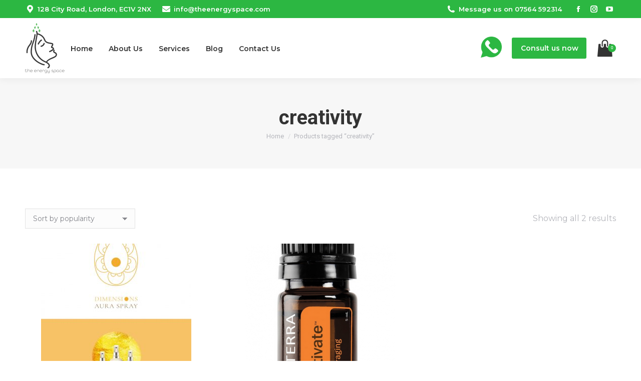

--- FILE ---
content_type: text/html; charset=utf-8
request_url: https://www.google.com/recaptcha/api2/anchor?ar=1&k=6LcQ7uIUAAAAAM-RdyPMNYwkcXuDchbiPwfoo-Ex&co=aHR0cHM6Ly90aGVlbmVyZ3lzcGFjZS5jb206NDQz&hl=en&v=N67nZn4AqZkNcbeMu4prBgzg&size=invisible&anchor-ms=20000&execute-ms=30000&cb=jiwyfyoq86nf
body_size: 48728
content:
<!DOCTYPE HTML><html dir="ltr" lang="en"><head><meta http-equiv="Content-Type" content="text/html; charset=UTF-8">
<meta http-equiv="X-UA-Compatible" content="IE=edge">
<title>reCAPTCHA</title>
<style type="text/css">
/* cyrillic-ext */
@font-face {
  font-family: 'Roboto';
  font-style: normal;
  font-weight: 400;
  font-stretch: 100%;
  src: url(//fonts.gstatic.com/s/roboto/v48/KFO7CnqEu92Fr1ME7kSn66aGLdTylUAMa3GUBHMdazTgWw.woff2) format('woff2');
  unicode-range: U+0460-052F, U+1C80-1C8A, U+20B4, U+2DE0-2DFF, U+A640-A69F, U+FE2E-FE2F;
}
/* cyrillic */
@font-face {
  font-family: 'Roboto';
  font-style: normal;
  font-weight: 400;
  font-stretch: 100%;
  src: url(//fonts.gstatic.com/s/roboto/v48/KFO7CnqEu92Fr1ME7kSn66aGLdTylUAMa3iUBHMdazTgWw.woff2) format('woff2');
  unicode-range: U+0301, U+0400-045F, U+0490-0491, U+04B0-04B1, U+2116;
}
/* greek-ext */
@font-face {
  font-family: 'Roboto';
  font-style: normal;
  font-weight: 400;
  font-stretch: 100%;
  src: url(//fonts.gstatic.com/s/roboto/v48/KFO7CnqEu92Fr1ME7kSn66aGLdTylUAMa3CUBHMdazTgWw.woff2) format('woff2');
  unicode-range: U+1F00-1FFF;
}
/* greek */
@font-face {
  font-family: 'Roboto';
  font-style: normal;
  font-weight: 400;
  font-stretch: 100%;
  src: url(//fonts.gstatic.com/s/roboto/v48/KFO7CnqEu92Fr1ME7kSn66aGLdTylUAMa3-UBHMdazTgWw.woff2) format('woff2');
  unicode-range: U+0370-0377, U+037A-037F, U+0384-038A, U+038C, U+038E-03A1, U+03A3-03FF;
}
/* math */
@font-face {
  font-family: 'Roboto';
  font-style: normal;
  font-weight: 400;
  font-stretch: 100%;
  src: url(//fonts.gstatic.com/s/roboto/v48/KFO7CnqEu92Fr1ME7kSn66aGLdTylUAMawCUBHMdazTgWw.woff2) format('woff2');
  unicode-range: U+0302-0303, U+0305, U+0307-0308, U+0310, U+0312, U+0315, U+031A, U+0326-0327, U+032C, U+032F-0330, U+0332-0333, U+0338, U+033A, U+0346, U+034D, U+0391-03A1, U+03A3-03A9, U+03B1-03C9, U+03D1, U+03D5-03D6, U+03F0-03F1, U+03F4-03F5, U+2016-2017, U+2034-2038, U+203C, U+2040, U+2043, U+2047, U+2050, U+2057, U+205F, U+2070-2071, U+2074-208E, U+2090-209C, U+20D0-20DC, U+20E1, U+20E5-20EF, U+2100-2112, U+2114-2115, U+2117-2121, U+2123-214F, U+2190, U+2192, U+2194-21AE, U+21B0-21E5, U+21F1-21F2, U+21F4-2211, U+2213-2214, U+2216-22FF, U+2308-230B, U+2310, U+2319, U+231C-2321, U+2336-237A, U+237C, U+2395, U+239B-23B7, U+23D0, U+23DC-23E1, U+2474-2475, U+25AF, U+25B3, U+25B7, U+25BD, U+25C1, U+25CA, U+25CC, U+25FB, U+266D-266F, U+27C0-27FF, U+2900-2AFF, U+2B0E-2B11, U+2B30-2B4C, U+2BFE, U+3030, U+FF5B, U+FF5D, U+1D400-1D7FF, U+1EE00-1EEFF;
}
/* symbols */
@font-face {
  font-family: 'Roboto';
  font-style: normal;
  font-weight: 400;
  font-stretch: 100%;
  src: url(//fonts.gstatic.com/s/roboto/v48/KFO7CnqEu92Fr1ME7kSn66aGLdTylUAMaxKUBHMdazTgWw.woff2) format('woff2');
  unicode-range: U+0001-000C, U+000E-001F, U+007F-009F, U+20DD-20E0, U+20E2-20E4, U+2150-218F, U+2190, U+2192, U+2194-2199, U+21AF, U+21E6-21F0, U+21F3, U+2218-2219, U+2299, U+22C4-22C6, U+2300-243F, U+2440-244A, U+2460-24FF, U+25A0-27BF, U+2800-28FF, U+2921-2922, U+2981, U+29BF, U+29EB, U+2B00-2BFF, U+4DC0-4DFF, U+FFF9-FFFB, U+10140-1018E, U+10190-1019C, U+101A0, U+101D0-101FD, U+102E0-102FB, U+10E60-10E7E, U+1D2C0-1D2D3, U+1D2E0-1D37F, U+1F000-1F0FF, U+1F100-1F1AD, U+1F1E6-1F1FF, U+1F30D-1F30F, U+1F315, U+1F31C, U+1F31E, U+1F320-1F32C, U+1F336, U+1F378, U+1F37D, U+1F382, U+1F393-1F39F, U+1F3A7-1F3A8, U+1F3AC-1F3AF, U+1F3C2, U+1F3C4-1F3C6, U+1F3CA-1F3CE, U+1F3D4-1F3E0, U+1F3ED, U+1F3F1-1F3F3, U+1F3F5-1F3F7, U+1F408, U+1F415, U+1F41F, U+1F426, U+1F43F, U+1F441-1F442, U+1F444, U+1F446-1F449, U+1F44C-1F44E, U+1F453, U+1F46A, U+1F47D, U+1F4A3, U+1F4B0, U+1F4B3, U+1F4B9, U+1F4BB, U+1F4BF, U+1F4C8-1F4CB, U+1F4D6, U+1F4DA, U+1F4DF, U+1F4E3-1F4E6, U+1F4EA-1F4ED, U+1F4F7, U+1F4F9-1F4FB, U+1F4FD-1F4FE, U+1F503, U+1F507-1F50B, U+1F50D, U+1F512-1F513, U+1F53E-1F54A, U+1F54F-1F5FA, U+1F610, U+1F650-1F67F, U+1F687, U+1F68D, U+1F691, U+1F694, U+1F698, U+1F6AD, U+1F6B2, U+1F6B9-1F6BA, U+1F6BC, U+1F6C6-1F6CF, U+1F6D3-1F6D7, U+1F6E0-1F6EA, U+1F6F0-1F6F3, U+1F6F7-1F6FC, U+1F700-1F7FF, U+1F800-1F80B, U+1F810-1F847, U+1F850-1F859, U+1F860-1F887, U+1F890-1F8AD, U+1F8B0-1F8BB, U+1F8C0-1F8C1, U+1F900-1F90B, U+1F93B, U+1F946, U+1F984, U+1F996, U+1F9E9, U+1FA00-1FA6F, U+1FA70-1FA7C, U+1FA80-1FA89, U+1FA8F-1FAC6, U+1FACE-1FADC, U+1FADF-1FAE9, U+1FAF0-1FAF8, U+1FB00-1FBFF;
}
/* vietnamese */
@font-face {
  font-family: 'Roboto';
  font-style: normal;
  font-weight: 400;
  font-stretch: 100%;
  src: url(//fonts.gstatic.com/s/roboto/v48/KFO7CnqEu92Fr1ME7kSn66aGLdTylUAMa3OUBHMdazTgWw.woff2) format('woff2');
  unicode-range: U+0102-0103, U+0110-0111, U+0128-0129, U+0168-0169, U+01A0-01A1, U+01AF-01B0, U+0300-0301, U+0303-0304, U+0308-0309, U+0323, U+0329, U+1EA0-1EF9, U+20AB;
}
/* latin-ext */
@font-face {
  font-family: 'Roboto';
  font-style: normal;
  font-weight: 400;
  font-stretch: 100%;
  src: url(//fonts.gstatic.com/s/roboto/v48/KFO7CnqEu92Fr1ME7kSn66aGLdTylUAMa3KUBHMdazTgWw.woff2) format('woff2');
  unicode-range: U+0100-02BA, U+02BD-02C5, U+02C7-02CC, U+02CE-02D7, U+02DD-02FF, U+0304, U+0308, U+0329, U+1D00-1DBF, U+1E00-1E9F, U+1EF2-1EFF, U+2020, U+20A0-20AB, U+20AD-20C0, U+2113, U+2C60-2C7F, U+A720-A7FF;
}
/* latin */
@font-face {
  font-family: 'Roboto';
  font-style: normal;
  font-weight: 400;
  font-stretch: 100%;
  src: url(//fonts.gstatic.com/s/roboto/v48/KFO7CnqEu92Fr1ME7kSn66aGLdTylUAMa3yUBHMdazQ.woff2) format('woff2');
  unicode-range: U+0000-00FF, U+0131, U+0152-0153, U+02BB-02BC, U+02C6, U+02DA, U+02DC, U+0304, U+0308, U+0329, U+2000-206F, U+20AC, U+2122, U+2191, U+2193, U+2212, U+2215, U+FEFF, U+FFFD;
}
/* cyrillic-ext */
@font-face {
  font-family: 'Roboto';
  font-style: normal;
  font-weight: 500;
  font-stretch: 100%;
  src: url(//fonts.gstatic.com/s/roboto/v48/KFO7CnqEu92Fr1ME7kSn66aGLdTylUAMa3GUBHMdazTgWw.woff2) format('woff2');
  unicode-range: U+0460-052F, U+1C80-1C8A, U+20B4, U+2DE0-2DFF, U+A640-A69F, U+FE2E-FE2F;
}
/* cyrillic */
@font-face {
  font-family: 'Roboto';
  font-style: normal;
  font-weight: 500;
  font-stretch: 100%;
  src: url(//fonts.gstatic.com/s/roboto/v48/KFO7CnqEu92Fr1ME7kSn66aGLdTylUAMa3iUBHMdazTgWw.woff2) format('woff2');
  unicode-range: U+0301, U+0400-045F, U+0490-0491, U+04B0-04B1, U+2116;
}
/* greek-ext */
@font-face {
  font-family: 'Roboto';
  font-style: normal;
  font-weight: 500;
  font-stretch: 100%;
  src: url(//fonts.gstatic.com/s/roboto/v48/KFO7CnqEu92Fr1ME7kSn66aGLdTylUAMa3CUBHMdazTgWw.woff2) format('woff2');
  unicode-range: U+1F00-1FFF;
}
/* greek */
@font-face {
  font-family: 'Roboto';
  font-style: normal;
  font-weight: 500;
  font-stretch: 100%;
  src: url(//fonts.gstatic.com/s/roboto/v48/KFO7CnqEu92Fr1ME7kSn66aGLdTylUAMa3-UBHMdazTgWw.woff2) format('woff2');
  unicode-range: U+0370-0377, U+037A-037F, U+0384-038A, U+038C, U+038E-03A1, U+03A3-03FF;
}
/* math */
@font-face {
  font-family: 'Roboto';
  font-style: normal;
  font-weight: 500;
  font-stretch: 100%;
  src: url(//fonts.gstatic.com/s/roboto/v48/KFO7CnqEu92Fr1ME7kSn66aGLdTylUAMawCUBHMdazTgWw.woff2) format('woff2');
  unicode-range: U+0302-0303, U+0305, U+0307-0308, U+0310, U+0312, U+0315, U+031A, U+0326-0327, U+032C, U+032F-0330, U+0332-0333, U+0338, U+033A, U+0346, U+034D, U+0391-03A1, U+03A3-03A9, U+03B1-03C9, U+03D1, U+03D5-03D6, U+03F0-03F1, U+03F4-03F5, U+2016-2017, U+2034-2038, U+203C, U+2040, U+2043, U+2047, U+2050, U+2057, U+205F, U+2070-2071, U+2074-208E, U+2090-209C, U+20D0-20DC, U+20E1, U+20E5-20EF, U+2100-2112, U+2114-2115, U+2117-2121, U+2123-214F, U+2190, U+2192, U+2194-21AE, U+21B0-21E5, U+21F1-21F2, U+21F4-2211, U+2213-2214, U+2216-22FF, U+2308-230B, U+2310, U+2319, U+231C-2321, U+2336-237A, U+237C, U+2395, U+239B-23B7, U+23D0, U+23DC-23E1, U+2474-2475, U+25AF, U+25B3, U+25B7, U+25BD, U+25C1, U+25CA, U+25CC, U+25FB, U+266D-266F, U+27C0-27FF, U+2900-2AFF, U+2B0E-2B11, U+2B30-2B4C, U+2BFE, U+3030, U+FF5B, U+FF5D, U+1D400-1D7FF, U+1EE00-1EEFF;
}
/* symbols */
@font-face {
  font-family: 'Roboto';
  font-style: normal;
  font-weight: 500;
  font-stretch: 100%;
  src: url(//fonts.gstatic.com/s/roboto/v48/KFO7CnqEu92Fr1ME7kSn66aGLdTylUAMaxKUBHMdazTgWw.woff2) format('woff2');
  unicode-range: U+0001-000C, U+000E-001F, U+007F-009F, U+20DD-20E0, U+20E2-20E4, U+2150-218F, U+2190, U+2192, U+2194-2199, U+21AF, U+21E6-21F0, U+21F3, U+2218-2219, U+2299, U+22C4-22C6, U+2300-243F, U+2440-244A, U+2460-24FF, U+25A0-27BF, U+2800-28FF, U+2921-2922, U+2981, U+29BF, U+29EB, U+2B00-2BFF, U+4DC0-4DFF, U+FFF9-FFFB, U+10140-1018E, U+10190-1019C, U+101A0, U+101D0-101FD, U+102E0-102FB, U+10E60-10E7E, U+1D2C0-1D2D3, U+1D2E0-1D37F, U+1F000-1F0FF, U+1F100-1F1AD, U+1F1E6-1F1FF, U+1F30D-1F30F, U+1F315, U+1F31C, U+1F31E, U+1F320-1F32C, U+1F336, U+1F378, U+1F37D, U+1F382, U+1F393-1F39F, U+1F3A7-1F3A8, U+1F3AC-1F3AF, U+1F3C2, U+1F3C4-1F3C6, U+1F3CA-1F3CE, U+1F3D4-1F3E0, U+1F3ED, U+1F3F1-1F3F3, U+1F3F5-1F3F7, U+1F408, U+1F415, U+1F41F, U+1F426, U+1F43F, U+1F441-1F442, U+1F444, U+1F446-1F449, U+1F44C-1F44E, U+1F453, U+1F46A, U+1F47D, U+1F4A3, U+1F4B0, U+1F4B3, U+1F4B9, U+1F4BB, U+1F4BF, U+1F4C8-1F4CB, U+1F4D6, U+1F4DA, U+1F4DF, U+1F4E3-1F4E6, U+1F4EA-1F4ED, U+1F4F7, U+1F4F9-1F4FB, U+1F4FD-1F4FE, U+1F503, U+1F507-1F50B, U+1F50D, U+1F512-1F513, U+1F53E-1F54A, U+1F54F-1F5FA, U+1F610, U+1F650-1F67F, U+1F687, U+1F68D, U+1F691, U+1F694, U+1F698, U+1F6AD, U+1F6B2, U+1F6B9-1F6BA, U+1F6BC, U+1F6C6-1F6CF, U+1F6D3-1F6D7, U+1F6E0-1F6EA, U+1F6F0-1F6F3, U+1F6F7-1F6FC, U+1F700-1F7FF, U+1F800-1F80B, U+1F810-1F847, U+1F850-1F859, U+1F860-1F887, U+1F890-1F8AD, U+1F8B0-1F8BB, U+1F8C0-1F8C1, U+1F900-1F90B, U+1F93B, U+1F946, U+1F984, U+1F996, U+1F9E9, U+1FA00-1FA6F, U+1FA70-1FA7C, U+1FA80-1FA89, U+1FA8F-1FAC6, U+1FACE-1FADC, U+1FADF-1FAE9, U+1FAF0-1FAF8, U+1FB00-1FBFF;
}
/* vietnamese */
@font-face {
  font-family: 'Roboto';
  font-style: normal;
  font-weight: 500;
  font-stretch: 100%;
  src: url(//fonts.gstatic.com/s/roboto/v48/KFO7CnqEu92Fr1ME7kSn66aGLdTylUAMa3OUBHMdazTgWw.woff2) format('woff2');
  unicode-range: U+0102-0103, U+0110-0111, U+0128-0129, U+0168-0169, U+01A0-01A1, U+01AF-01B0, U+0300-0301, U+0303-0304, U+0308-0309, U+0323, U+0329, U+1EA0-1EF9, U+20AB;
}
/* latin-ext */
@font-face {
  font-family: 'Roboto';
  font-style: normal;
  font-weight: 500;
  font-stretch: 100%;
  src: url(//fonts.gstatic.com/s/roboto/v48/KFO7CnqEu92Fr1ME7kSn66aGLdTylUAMa3KUBHMdazTgWw.woff2) format('woff2');
  unicode-range: U+0100-02BA, U+02BD-02C5, U+02C7-02CC, U+02CE-02D7, U+02DD-02FF, U+0304, U+0308, U+0329, U+1D00-1DBF, U+1E00-1E9F, U+1EF2-1EFF, U+2020, U+20A0-20AB, U+20AD-20C0, U+2113, U+2C60-2C7F, U+A720-A7FF;
}
/* latin */
@font-face {
  font-family: 'Roboto';
  font-style: normal;
  font-weight: 500;
  font-stretch: 100%;
  src: url(//fonts.gstatic.com/s/roboto/v48/KFO7CnqEu92Fr1ME7kSn66aGLdTylUAMa3yUBHMdazQ.woff2) format('woff2');
  unicode-range: U+0000-00FF, U+0131, U+0152-0153, U+02BB-02BC, U+02C6, U+02DA, U+02DC, U+0304, U+0308, U+0329, U+2000-206F, U+20AC, U+2122, U+2191, U+2193, U+2212, U+2215, U+FEFF, U+FFFD;
}
/* cyrillic-ext */
@font-face {
  font-family: 'Roboto';
  font-style: normal;
  font-weight: 900;
  font-stretch: 100%;
  src: url(//fonts.gstatic.com/s/roboto/v48/KFO7CnqEu92Fr1ME7kSn66aGLdTylUAMa3GUBHMdazTgWw.woff2) format('woff2');
  unicode-range: U+0460-052F, U+1C80-1C8A, U+20B4, U+2DE0-2DFF, U+A640-A69F, U+FE2E-FE2F;
}
/* cyrillic */
@font-face {
  font-family: 'Roboto';
  font-style: normal;
  font-weight: 900;
  font-stretch: 100%;
  src: url(//fonts.gstatic.com/s/roboto/v48/KFO7CnqEu92Fr1ME7kSn66aGLdTylUAMa3iUBHMdazTgWw.woff2) format('woff2');
  unicode-range: U+0301, U+0400-045F, U+0490-0491, U+04B0-04B1, U+2116;
}
/* greek-ext */
@font-face {
  font-family: 'Roboto';
  font-style: normal;
  font-weight: 900;
  font-stretch: 100%;
  src: url(//fonts.gstatic.com/s/roboto/v48/KFO7CnqEu92Fr1ME7kSn66aGLdTylUAMa3CUBHMdazTgWw.woff2) format('woff2');
  unicode-range: U+1F00-1FFF;
}
/* greek */
@font-face {
  font-family: 'Roboto';
  font-style: normal;
  font-weight: 900;
  font-stretch: 100%;
  src: url(//fonts.gstatic.com/s/roboto/v48/KFO7CnqEu92Fr1ME7kSn66aGLdTylUAMa3-UBHMdazTgWw.woff2) format('woff2');
  unicode-range: U+0370-0377, U+037A-037F, U+0384-038A, U+038C, U+038E-03A1, U+03A3-03FF;
}
/* math */
@font-face {
  font-family: 'Roboto';
  font-style: normal;
  font-weight: 900;
  font-stretch: 100%;
  src: url(//fonts.gstatic.com/s/roboto/v48/KFO7CnqEu92Fr1ME7kSn66aGLdTylUAMawCUBHMdazTgWw.woff2) format('woff2');
  unicode-range: U+0302-0303, U+0305, U+0307-0308, U+0310, U+0312, U+0315, U+031A, U+0326-0327, U+032C, U+032F-0330, U+0332-0333, U+0338, U+033A, U+0346, U+034D, U+0391-03A1, U+03A3-03A9, U+03B1-03C9, U+03D1, U+03D5-03D6, U+03F0-03F1, U+03F4-03F5, U+2016-2017, U+2034-2038, U+203C, U+2040, U+2043, U+2047, U+2050, U+2057, U+205F, U+2070-2071, U+2074-208E, U+2090-209C, U+20D0-20DC, U+20E1, U+20E5-20EF, U+2100-2112, U+2114-2115, U+2117-2121, U+2123-214F, U+2190, U+2192, U+2194-21AE, U+21B0-21E5, U+21F1-21F2, U+21F4-2211, U+2213-2214, U+2216-22FF, U+2308-230B, U+2310, U+2319, U+231C-2321, U+2336-237A, U+237C, U+2395, U+239B-23B7, U+23D0, U+23DC-23E1, U+2474-2475, U+25AF, U+25B3, U+25B7, U+25BD, U+25C1, U+25CA, U+25CC, U+25FB, U+266D-266F, U+27C0-27FF, U+2900-2AFF, U+2B0E-2B11, U+2B30-2B4C, U+2BFE, U+3030, U+FF5B, U+FF5D, U+1D400-1D7FF, U+1EE00-1EEFF;
}
/* symbols */
@font-face {
  font-family: 'Roboto';
  font-style: normal;
  font-weight: 900;
  font-stretch: 100%;
  src: url(//fonts.gstatic.com/s/roboto/v48/KFO7CnqEu92Fr1ME7kSn66aGLdTylUAMaxKUBHMdazTgWw.woff2) format('woff2');
  unicode-range: U+0001-000C, U+000E-001F, U+007F-009F, U+20DD-20E0, U+20E2-20E4, U+2150-218F, U+2190, U+2192, U+2194-2199, U+21AF, U+21E6-21F0, U+21F3, U+2218-2219, U+2299, U+22C4-22C6, U+2300-243F, U+2440-244A, U+2460-24FF, U+25A0-27BF, U+2800-28FF, U+2921-2922, U+2981, U+29BF, U+29EB, U+2B00-2BFF, U+4DC0-4DFF, U+FFF9-FFFB, U+10140-1018E, U+10190-1019C, U+101A0, U+101D0-101FD, U+102E0-102FB, U+10E60-10E7E, U+1D2C0-1D2D3, U+1D2E0-1D37F, U+1F000-1F0FF, U+1F100-1F1AD, U+1F1E6-1F1FF, U+1F30D-1F30F, U+1F315, U+1F31C, U+1F31E, U+1F320-1F32C, U+1F336, U+1F378, U+1F37D, U+1F382, U+1F393-1F39F, U+1F3A7-1F3A8, U+1F3AC-1F3AF, U+1F3C2, U+1F3C4-1F3C6, U+1F3CA-1F3CE, U+1F3D4-1F3E0, U+1F3ED, U+1F3F1-1F3F3, U+1F3F5-1F3F7, U+1F408, U+1F415, U+1F41F, U+1F426, U+1F43F, U+1F441-1F442, U+1F444, U+1F446-1F449, U+1F44C-1F44E, U+1F453, U+1F46A, U+1F47D, U+1F4A3, U+1F4B0, U+1F4B3, U+1F4B9, U+1F4BB, U+1F4BF, U+1F4C8-1F4CB, U+1F4D6, U+1F4DA, U+1F4DF, U+1F4E3-1F4E6, U+1F4EA-1F4ED, U+1F4F7, U+1F4F9-1F4FB, U+1F4FD-1F4FE, U+1F503, U+1F507-1F50B, U+1F50D, U+1F512-1F513, U+1F53E-1F54A, U+1F54F-1F5FA, U+1F610, U+1F650-1F67F, U+1F687, U+1F68D, U+1F691, U+1F694, U+1F698, U+1F6AD, U+1F6B2, U+1F6B9-1F6BA, U+1F6BC, U+1F6C6-1F6CF, U+1F6D3-1F6D7, U+1F6E0-1F6EA, U+1F6F0-1F6F3, U+1F6F7-1F6FC, U+1F700-1F7FF, U+1F800-1F80B, U+1F810-1F847, U+1F850-1F859, U+1F860-1F887, U+1F890-1F8AD, U+1F8B0-1F8BB, U+1F8C0-1F8C1, U+1F900-1F90B, U+1F93B, U+1F946, U+1F984, U+1F996, U+1F9E9, U+1FA00-1FA6F, U+1FA70-1FA7C, U+1FA80-1FA89, U+1FA8F-1FAC6, U+1FACE-1FADC, U+1FADF-1FAE9, U+1FAF0-1FAF8, U+1FB00-1FBFF;
}
/* vietnamese */
@font-face {
  font-family: 'Roboto';
  font-style: normal;
  font-weight: 900;
  font-stretch: 100%;
  src: url(//fonts.gstatic.com/s/roboto/v48/KFO7CnqEu92Fr1ME7kSn66aGLdTylUAMa3OUBHMdazTgWw.woff2) format('woff2');
  unicode-range: U+0102-0103, U+0110-0111, U+0128-0129, U+0168-0169, U+01A0-01A1, U+01AF-01B0, U+0300-0301, U+0303-0304, U+0308-0309, U+0323, U+0329, U+1EA0-1EF9, U+20AB;
}
/* latin-ext */
@font-face {
  font-family: 'Roboto';
  font-style: normal;
  font-weight: 900;
  font-stretch: 100%;
  src: url(//fonts.gstatic.com/s/roboto/v48/KFO7CnqEu92Fr1ME7kSn66aGLdTylUAMa3KUBHMdazTgWw.woff2) format('woff2');
  unicode-range: U+0100-02BA, U+02BD-02C5, U+02C7-02CC, U+02CE-02D7, U+02DD-02FF, U+0304, U+0308, U+0329, U+1D00-1DBF, U+1E00-1E9F, U+1EF2-1EFF, U+2020, U+20A0-20AB, U+20AD-20C0, U+2113, U+2C60-2C7F, U+A720-A7FF;
}
/* latin */
@font-face {
  font-family: 'Roboto';
  font-style: normal;
  font-weight: 900;
  font-stretch: 100%;
  src: url(//fonts.gstatic.com/s/roboto/v48/KFO7CnqEu92Fr1ME7kSn66aGLdTylUAMa3yUBHMdazQ.woff2) format('woff2');
  unicode-range: U+0000-00FF, U+0131, U+0152-0153, U+02BB-02BC, U+02C6, U+02DA, U+02DC, U+0304, U+0308, U+0329, U+2000-206F, U+20AC, U+2122, U+2191, U+2193, U+2212, U+2215, U+FEFF, U+FFFD;
}

</style>
<link rel="stylesheet" type="text/css" href="https://www.gstatic.com/recaptcha/releases/N67nZn4AqZkNcbeMu4prBgzg/styles__ltr.css">
<script nonce="HGTmTkbmha607HMTzJudMw" type="text/javascript">window['__recaptcha_api'] = 'https://www.google.com/recaptcha/api2/';</script>
<script type="text/javascript" src="https://www.gstatic.com/recaptcha/releases/N67nZn4AqZkNcbeMu4prBgzg/recaptcha__en.js" nonce="HGTmTkbmha607HMTzJudMw">
      
    </script></head>
<body><div id="rc-anchor-alert" class="rc-anchor-alert"></div>
<input type="hidden" id="recaptcha-token" value="[base64]">
<script type="text/javascript" nonce="HGTmTkbmha607HMTzJudMw">
      recaptcha.anchor.Main.init("[\x22ainput\x22,[\x22bgdata\x22,\x22\x22,\[base64]/[base64]/[base64]/[base64]/[base64]/UltsKytdPUU6KEU8MjA0OD9SW2wrK109RT4+NnwxOTI6KChFJjY0NTEyKT09NTUyOTYmJk0rMTxjLmxlbmd0aCYmKGMuY2hhckNvZGVBdChNKzEpJjY0NTEyKT09NTYzMjA/[base64]/[base64]/[base64]/[base64]/[base64]/[base64]/[base64]\x22,\[base64]\\u003d\\u003d\x22,\x22eBVAw44DwpPDlMO0wpVKT08vw7UNSE/DucKuVzopeFlSXlZtbjBpwrFWwqLCsgYTw7QSw48Swocew7Yqw6kkwq8Kw6fDsATCpiNWw7rDo3lVAy4aQnQ1wqF9P3oNS2fCusOXw7/DgVfDjnzDgAzCiWc4Kn9vdcO5wonDsDB6TsOMw7NTwrDDvsOTw4dAwqBMJMOSWcK6LynCscKWw71MN8KEw6V0woLCjhPDlMOqLx7CjUomXyDCvsOqXMK1w5kfw6PDj8ODw4HCv8K6A8OJwqZGw67CtA/Cq8OUwoPDm8KawrJjwq13eX1/wrc1JsOQLMOhwqsQw5DCocOaw4ErHzvCi8O+w5XCpAvDqcK5F8Opw6XDk8O+w4HDisK3w77DoCQFK38sH8O/TCjDuiDCqWEUUlEVTMOSw5DDqsKnc8K8w7YvA8K4MsK9wrANwpgRbMKww5cQwo7CkXAyUVkKwqHCvX7Dg8K0NVbCtMKwwrERwpfCtw/[base64]/CgyXDvMKkZUVhw6pRw71GJgvDpcOnUlrClTs2wo5Cw748T8OqQiATw5TCocKNJMK7w4Vnw655fxU5YjrDl1s0CsOQXyvDlsOzcsKDWVs/M8OMA8O+w5nDiArDi8O0wrYIw7JbLH9lw7PCoCYfWcObwoIpwpLCgcKRD1U/w4nDiCxtwoHDgQZ6GGPCqX/Dj8OUVktZw6rDosO+w4USwrDDu0fCrHTCr3TDvmInLzLCl8Kkw5R/N8KNHD5Iw70kw6EuwqjDuA8UEsO4w4vDnMK+woXDjMKlNsKMJcOZD8O2b8K+FsK9w4PClcOhWMKyf2NnwoXCtsKxIcKXWcO1ey/DsBvCtMOcworDgcOQODJZw5PDmsOBwqlzw7/CmcOuwrXDs8KHLG7DpFXCpE7DqULCo8KdM3DDnHgVQMOUw44tLcOJT8OXw4sSw4bDm0PDmikTw7TCj8Ogw7EXVsKQEyoQG8OMBlLCmAbDnsOSSwsecMK/RicOwoVNfGHDpGsOPkzCv8OSwqI0cXzCrWfCl1LDqhU5w7dbw5LDoMKcwonChcKFw6PDsWzCkcK+DXXCjcOuLcKfwok7G8KAeMOsw4Umw5Y7IT3DihTDhFsnc8KDN0zCmBzDgGcaezNaw70Nw7dgwoMfw7LDonXDmMKcw6QTcsKyM1zChjEZwr/DgMO4TntbYMOGB8OIc1TDqsKFJRZxw5kAEsKcYcKNOkpvFMONw5XDgnthwqspwoTCpmfCsTLCmyAGXWDCu8OCwpjCg8KLZmfCnsOpQSwdA3Iow6/ClcKmVsKFKzzCj8OABQd/YDoJw4UHb8KAwrvCmsKEwq5PZMOTAUYXwpHCrAt+JcKewoTCuHseUj5Gw73DrsOPK8OPw5/CkSZ9N8K8Qn7Dg1jCoHBZw7Z0EcOuQ8OAw5HCiA/DtmExKsObwoVLTMKiw4PDlMKcwpxXHXlSwoDCi8OwTCVabQ/[base64]/wrUVw4rCtcOMBV/CigzCv3TDqMOmwqDDsw/DoW4KwqQlFMOIacOKwrfDkBPDnjLDm2nDvCF5GlUhwrcFwpvCugYqH8OuL8Obw64XfDc8w6oVbCfDoC/Dv8Oyw53DgcKLwrNQwoxyw6QLc8OAwpsMwqDDq8KhwoIEw7PDp8KoW8O/U8O4AMOkBCwmwrIRw415M8O6wrUDAQ7DisKBY8Kgbw7DmMK/wrTDt33CkcKuw4lOwp8ywrhyw5PCpisgA8KgcEJ0IcK9w7psABgew4PCoBLCiAtIw7zDnxfDllzCon5mw709w77DvmlOLlnDkG3CmcKGw797wqJOHMKxw4LDuE7DpMOfwqNWw4/CicOHw4rCgizDksO3w78QbcK6fHDCnMOIw4VZc2Jqw7UgQ8OtwqDCpXLDtMOiw7jCkRjCvMOfcEjDinHCtyPCqTZvP8KxTcKgZcKscMKzw5xMZsKzQVNCwpxJbcK6w5fClx8SMTxne0phw6/DmMKbwqEVesOnYwouUEEjeMKsfgpUD2JhUCYLwrkBQsOzwrUpwqbCtMO2wql9eCZVE8Kmw71WwqrDncOpRcORY8O1w73Cm8K1GXo6wp/CgcKoLcKyecKEwpjCvMO8w6hEZVcSXMOcVTFwF2cBw47CmMKOXEpDSXtkAcKtwr5fw4Faw7QIwqA/w43Cv2gkK8Ogw4A7dsOUwrnDojQVw6vDh1LCscKkVGjCmcOCcBwbw4Vbw5VRw6pKdcKiV8OBCWfDs8OpKcKYdzw7c8OPwpAbw6l3G8Ogb1InwrvCukgUK8KYAHHDknXDjsKNw5PCk1F+TsKwN8KYDCzDrMONNQvCn8OLfXvCp8Kra1/DqsKTIyjCjAfDtRXCjy3Dv0/DriETwrLCmsOxa8KUw54FwqZIwrTChcKFOFVZCy1xwqDDpsKrw745wqXDp0nCjxkGIkrCqMKMdibDlcKrAUzDs8KTaUXDvx/DkMOwJwjCuyLCu8Kcwql+VsOWLmxLw5Jlwq7CrsKHw6dpAy8Ww7HDjMKRC8OzwrjDr8O4w51Bwro0GTpPf17DosKAKH/DhcOEw5XCgHjCik7CvsKWBsOcw4d2w7rDtG5THlsqwq3CkhnDnsK1w77Cj0lRwpwzw4RuQ8OHwqPDtMOYKcK9wq5/w6ojw6gOQkFHHwvDjn3Dn07DssO8H8KuJDMEw69ZMcOsbhABw6HDocOFXWzCrMKrEmNea8KXVMOWBEjDrWAQw7pEGknDoyMlPGzCj8KWHMOiw4PDhnUkw7Aqw6Q4wpnDihYDwoTDkMOlw5N/[base64]/Ds8Oawql0ZCvDlMOXw7wKL8OyA8KWwpQMOsOPE0stVHDDpsKTVsOZOcOwLgpYUcK/EcKaXm9XMzXDosOtw5R5YMO3a38tOlJbw6PDtMOtejXDhTbCqDbDsR7DocK3wqs8cMOkw4DCu2nDgcOnblfDn01CDwhFDMK3YcK7ZiXCoQt/w68MJwHDicKaw4nChcOPMSEjwoTDt1FuZjXCiMKQwqzCpcOqw5nDnsKHw53Cm8O+wqN8RkPClMOOGVUhCcOiw6lEw4nDl8OWw7DDg0jDk8KuwpDDrcKGwrUuO8KCbV/[base64]/wofDrhhYODXCm8O6dlopdiNewoDDqG9BCyg6wrpOOMKCwqAIVsKIw58fw4IVBMOFwpTDiyYawpvDik3ChMOxa1bDocK6Y8OlQcKYwqTDqcKhAF0gw5zDqyFzEcKpwrESWT/DkTpYw4FpH0hWw7bCoWlbwqXDp8OhUcKzwoLDmSrDv1Y/w5DDggxEaiR7MkXDshBWJcOwRinDuMO+wqVWQ2tOwpMdwrwyN0/CtsKFYXtWNVMdwq/DrMKuTTHCsHPCojgrSsOMTsOtwpkywrvCv8Odw4bCgMOqw4U2QsKYwpxlD8Krw6rCh0HCosOQwpjCgFRXw6zCpWDCtynCj8O4ZzrDsEZew6/CmiU8w4HDosKFw5vDlivCgMOXw41SwrjCmUvDs8KZcVp/w63DjyrDusKeesKDb8OONBDChmBudcOIf8OlACPCisODw41jXVfDmH8AQcK3w67DrMKZMsO6E8KmKsKsw43ChUHCujDDlsKubMO8w5Alwq7DoRhOS2LDmQ3CsE5ZeVVDwqbCmQHCgMOgdiLCmcKoYsKHfMKgaUHCtcKJwpLDj8KENSTClFrDumQ+w6DCu8OQw5TCgsK/w796aRfDoMKkwpRrasOuw6XCklDDhcOMwqPCkm1SFMKLwoRmE8O7wqvCimoqHRXCpRU1w5/CmsONw6I4WjfCnD57w7/Do14nJEzDnlZoQcOKwqt5A8O2NTd/w7vCrcKww7HDqcO3w6HDv1zDpsOJwqrCvE7Dl8K7w4/CmcKjw7N2JzrDoMKkw6HDiMKDAA4/G0jDucObwpA0S8OrY8Ocw49PZcKNw4JkwoTCj8Ogw5TDjcK6wrjCmXHDrxzCqELDrMOBUsOTRMO0csO/wr3Dk8OPIl3CjVtnwpEPwr45wq3CscK3wqkuwr7ChTETWHQAw6JtwpHDuhnCuRxkwrvCkS1KB2TDik1GwqLCmjDDu8OPHHhYAsKmw5/CgcKZwqFZKMOawrXDihvCpg3DnHIBw5x8b1wEw4BGwq8dw6oiLcK0TRnDjcOeX1XDgGvCsAPDv8K0FykXw7fCvMOgdjvDg8KoQ8KTwqA0N8Ocw68RTX1he1cEwrfClcOAUcKKw6LDm8OSb8Onw58XJcOzUV/CkHrDsXPCssKfwpPCmRNAwotBDsKHMcKiHcKDHsOAfirDvMOKwoQUGgjDlStJw5/CqyBRw5lEXnliw6wHw5pHwrTCvMKcbMK2dA4Ow7kBF8O5w53ChMOHeDnCt1ALw4ARw6rDk8OsHHrDoMOyUGfCs8O0wqDCv8K+w6bCt8OfD8OTEl3CjMKxJcKSw5MdfA/CisO1wqshJcKEwp/DrTAxaMOYQ8KvwrnCqcK1ERjCrsK1BcKZw6HDiRPCjRnDsMOIKgEawqPDscORfjoGw4BxwrYoHsOcwp9tM8KQwpXDsjTChRVnH8KDw6fCjA1Hw63CjgR/w7Vnw4Uew4wDBHLDn0LCn27Cn8OracOuDMKSw4HDiMK3wrssw5TDp8KCSsO/w75zw6FDUQ0dCBoawr/DnsKZCiXCosKAV8KxUMKhLVrCkcOUwrfDikAyRSPDrcKydcOTwoxiaC3DqWJLwozDoXLCgmTDhMOYacOmTkDDtTrCoR/DrcOKw5LCo8OnwqzDrjsZw5DDrsOfDsOkw4txc8KnfMK5w4EaDsKrwotPVcKuw7XCmxsKBCDDssOjdhlDw51qw5bCnMO7E8K5wrlFw4LCncOfFVcaDcKXKcONwqnCkwXCgsKkw6TCvsOxEcKcwqDDg8KtRQ/[base64]/Cog4EJMOncx7DihvDu0jDkcO+VsKnamTCicOEATwtesKRVn/CqsKEQMO/bMO4wphNZh/DgcKcAMOTM8K7wqnDucOTwofDtGvCuUcaIMONaGDDvMO+wq4LwojCtsK7woPCvUonw44Cw6DChnnDmDl3EzBOOcOvw5/Di8ObLMKVIMOYcMOWYARTXF5LPMK1wrlBUj/[base64]/EMO6VcOOLVfDjFDDhU/[base64]/c8OLw5F4w4jDncOCSsKww7jDsg5BAUzDo8KDw6fCvD7Dm8O9QMKcKcOfW23Dj8OzwozDt8OCwoDDiMKFFgjCqx98woAMQMKmPcOoYFXCnTYEURkHwr7DjBQLDjo8eMKAIcKSw7sIwpx1QsKRPi/DmkvDq8KHbEbDpxF7N8Kfwp7Ct1TCo8O8w4FrcEDCk8OKwqLCrQMWw6nCqW7DsMOfwo/ClCbCngnDucK+w6wuXcOmFMOqw6hlTQ3CrFUPe8O6wrcswqLClHDDlVnCvsOKwp3DiHnCssKkw4LDisKqTHoQFMKAwpPCrMOxS3jDkHzCucKValvCtMK5dMOvwrjDtXXCicO6w7fCjT1/w4QawqXCjsO/wpDCsGpOISvDlVbDh8KrJcKODVVNPFVuU8KrwpVzwoPCvmMlw5hNwoZvHUlmw7pxRhzDg2bChgVnwrsIw6XCtsKDJsKkSRVHw6XCr8OZQBk+w71Ww4VRVSXDrMKEw70KWsOIwqvDkSZ8OMOfwr7DkVtPwoVGU8KcR1/DlirCvcKSw5hZw6nCr8Kkwr/DosOifGzDiMKbwrYKMMO6w4zDm1x3wp0SPRUiwpZGw7TDg8O1SQo7w40xw5fDi8KDB8Kuw6p+w4EAPsKIw6AOw4XDjQN2JAVNwrsDw4TDpMKTw7TCrlVawoBbw6PDoG/DjsOGwqQeYMOTMWjClWMvQ2vDhsO4L8Kyw5NPfmnDjyoVTcOjw5rClMKHw7vChsKywo/CgcKqID3CvMKtT8OhwqPDkiEcLcOawpTDgMO4wpvDrFbCgsOsESlgYcOFE8O5YSFzIcOGDynCtsKODCQew5UBW21ewr/CgMOUw6bDk8OABRNLwqAXwpQ3w4bDgGsRw4MGwrXDtMKOXMKfw5HCj0PCgsKoPEFWe8KKw5nCmHsHfjrDmXrDqD5CwovDusKcZQjDnh8xCsOyw7rDskzCgMOfwplNwoRzK0U2I1V4w6/CrMKLwphqGGjDgR7Di8Ouw63DsjLDtsOyEzvDjMK3ZMOZSsKvwoDCqAnCvMKywpvCsBvCmcObw6nCrsKEw4VNw7MMOsOSUyXCrcKwwrLCqVrCmsOpw6TDoicyIsODw4TDjC/[base64]/YcKUIcOFwqsWF8K7wqzDr8KrwoARRkgOV14Gwo/DrCIKRMKGVhfDp8O5Q0rDoyHCnMOiw5wZw7/CnsK+wqMqT8Kow58NwrvCvW/CiMOawo0VfMOnZB3Dh8OTFAJRwoJuRnbDjsK0w4XDkMOewooEb8K6ExUvw61UwpE3w4DDiEQtC8OSw6rDt8Ogw6DDhMK1wozDqAIXwqTCnsOfw7B+MsK4wo9aw7DDrWTDhsK7wozCr1ocw4FbwoHCniXCqsKEwohpZ8Ogwp/DnsO5eSPCtQZdwprCtWp7W8OZwpoUYHrDjMObem/Cr8OkdMKZDsOVDMO0OW/[base64]/Cv28NdzxxwrTDscO6wolXVXLDpMKnwoxgaFZRw5szwpZ5LcKgMXHDgcOWwp/[base64]/DqMKow7RNMMODwrrDuT8gw6s3wp3Cl8OHw7Iiw5EPCFfClDoKw4lkwrrDuMOwKEPCqkY1NhrCpcOAwr8Gw6TChRrDtMO3w67CjcKnD18twoAZw7s+M8OLd8KQw67Ci8ONwrvCvsOWw4UaVkPCqD1gHHFIw4lRIMKHw5ELwrZQwqfDnMKzKMOpKC/DnFTDi0TCrsOZZV42w7LDtMONcULDpAQWwpbCkcO5w47DoAdNwosAX0bCncOLwqFcwq9ewowawqzCoz/DscOdZyjDmCkvGjPDgsOQw7TCgcOFc1tmw6nCtsOywrtAw4gnw5JVFGbDvw/DvsKxwrrDrsK4w7Ysw7jCsW7CiC4cw5DCtMKLc0FCw5MSw47DjkItccKdccOFaMKQEsOAw6vCrFzDssORw7/Dr3MSK8K8PMOBRk/CizhgVcKDeMK8wrfDrDoERAHDscKvwqfDq8KFwqwzHynDqgrCpV8tM3g/wppaPsOVw6zDl8KfwrjCgMOGw7nCpMOmLcKUw7FJJMOnJz8gZX/CpMOzw7YqwokGwox+PMOew5fDv1JfwoovOEZtw6kSwqJkB8OadsOuw4PDlsOmw69OwofCpcOcwqzCrcORSBbCoSbCvClgeAhtWRvCv8O3I8KVZMK6UcK/E8KxOsO6dMOYwo3DhysuFcK6ZElbwqTCswDCksOswoDCvT3CuBYpw5kawofCuV5YwrvCusK7wpfDvmHDhn/Dhj3ChEc7w7DCgEwKNcK0QRbDisOrGsKGwqjDlmkKccO/HVzCvTnCjkoGwpJ3w7rCqTXDg3HDsUnCpRZxVMOZGcKEJcOkfnHDgcKzwpljw5zDtcOzwrbCpcO8wr/DmcOwwrrDlMOvw5oPQU12VFHCs8KTGkldwq8dw6IHwrPCkRvCpsOIL1PCr1HCsFPDiEZfRBPDkgJtfhQgwrs+wqcZdzPCvMOzw6bDu8K1IzdXwpMBPsK+wocVwpkaDsKmw7rCgU8hw4tvw7PDj2xHw4NCwqjDri/DiF7CscOWwrjCo8KUMcKow7fDrm04wpUIwp57wr1qfsOjw7ZlJ210IinDgTrCt8O2w5rCqkHDjsOVPiXDqMO7w7jCoMORwpjCnMK2wqoxwq4/wppqexV8w543wpohw6bDnRTCsXBUHHZowqDDkm54w6zDhcKiwo/[base64]/wr7CnsOwKcK3w5M9N8KQwohwbRjDsgLDg8KUdcONasODwoHDjxAdfMO1UcO1wqV/[base64]/DjR8UwppXw77DjEsmwobCssKIwqxeDcOrLcOjCG/Dtg5LCEVvN8KqdsK5w65YOVPDtk/CtkvDsMONwoLDuzwcwojDiH/[base64]/wonDocODw6gXwp/CgmtpXcOOZsKfEX0ZwqcJw7HDq8OqKcOOwrUXw7gkXcK4wpktUgx6GMK7LcOQw4zDgMO1bMO/QnvDqlhUNAZddUZ5w6jCr8OXN8KuBMOuw5TDixLChTXCsid/wrlNw5DDpkkvFD9GeMOZehpuw5TCo0DCocKewrpMwpfChMOCw4fDl8KTw6oQwrHCqk9yw6LCgsKlw6jCiMO6w7/[base64]/DvsKhGS8nNXbDr8KcwqsVw7rDt2bDuGzDkxXDp8OfbEUWMFkCG3MMS8K/w65JDwwnTsOEZcOMF8Oqw4ohUWgRUQ9LwrfCnMKGcgkiEB7Dp8KSw4cMw5zDkAtUw6URRDk+TsKuwoIxNMKHE39UwrrDl8KgwrQMwqYtw5IzIcONw5/Cl8O2FMOcQ2lhwo3CpcOfw5HDnwPDpFvDmsOEYcKOK38mw6LCmMKPwqoxF3NcwqjDoF/CiMOkW8K9wolgXRjDkBvDqlFBwqRdIglvw7tLw5HDlsKzJkfCu3LCmMOHQjnCjDLDo8OiwqhYwo/DsMOJJGzDt00OMCLDsMOlwpLDicOvwrBQfcOfY8KLwqFmAzU8ZMOswqA5w5JBOzcxIhNKdsOSw61FWCUvCUXCqsOqf8O7wpPDiB7DucK7ZGfCljbDkS9AWsK/wrwVw7DCssOFwolZw4gMw6w0CU4HAV1UPHvCuMKcUsKxR3AaMcOaw74MGsOsw54+X8KPAn9HwotILsKZwonCvsO3exB4wrd+w63CgzbCrsKuw50+ND/CvsKmwrLCqzFPe8KSwrbDskLDisKGwoh6w41QGm/CpsK6w4nCsX7CnMK/[base64]/[base64]/CtHjCvT0EfVI+I8O+w7/CucOiwrxZemRXw44mJ1HDnkoyXUc1w7F0w6F5BMKFPsKqCzvCkcKaZ8KWG8KzTyvDgVtwbhAXwr96wpQZC28YYFUnw6XCl8O7bcO9w5rDjcORLsKIwrfCk24kecK/[base64]/CsKcwojCrVpBWsKgC8O1dsK8CMODw7PCnE3CnsKJZXcswoRyLcOiPl8kWcKUA8O6w47Dp8KUw4PCuMOuDMOacytewqLCosKlw7J4w4HDtTHCrsOPwprDtAjCuSfDgmoGw4fCh1VYw5HCjzjDu2Q4wprDpmbCn8KKXWXCk8OawrJyccKUOGVoGsKGwrI+wo/Cg8K5wpvCiTcDLMO8wpLDlsOKwrtdw6VyQ8KbbmPDmUDDqsK/wo/CuMKywrFLwprCsCzCpQnCsMO9w4d5azJOU0fDlWnDnT/DssKXwqTDmcKSC8K/acKwwqcnO8OIwohFw5QmwpZEw6B1esO2w6XCjTLCtMK4MnIZNcOGwpHDphwOw4JMZcOQOcKtL2/CryFddxHCggx8w4Q0W8KvAcKnw6XDrH/[base64]/w5pQw7EVJcO2eEDDqcOewrJVw47CisKlw7nDv8OXFgvDnMKnMQnCp3LCr1DDjsKNw4M3IMOFT3lNAQdgAWMYw7HCny0sw4LDtWbDqcOTw4U6w5XCtDQ7IAnDgGs7EFHDqA0sw7IjHjDCp8O9wrDCtT54w6hiwq/DkcKqwqvCkVPClMOIwpwxwrTChsOJRsKfdxgow5psPsO5K8OPWR1Ba8Kfw4vCqhTDpA5Vw5lHHMKGw6jDosKGw6FHGMOIw5nChX/[base64]/w4VVEALCmUHCrivCmMKPdcOaw73DkCpjw4kQw6A/wpBZw7tNw5lowogowozCsALComPCnQLCqgRbwpldScKowpBECTxfMSYCw6tFwqMFwqPCt2ldYMKcWMKtQcO/[base64]/Cj3licMKtwqDCrcObPTBdGsOMw5ddw4fCtsKTKVzCm1HChcKiw40ow6/[base64]/GHfDlMKuw67CkcKaXHXCgcKGWcKYwp8gwozCnsKnbTvCpHh4ZcKAwq3CoQTDpkVXckzDscOcXGfCh3nCisOwBSk9DnDDixzCm8K+LA7Du3XDkcOvWsOxw4YOwqbCgcO+w5JNw7bDoVJYwp7Ck0/CokXDksKJwpwUUXfChMK4w7XDnCXDsMKwVsOVwr0Hf8O2EX7DocKRwo7Dq1zCgUdlwph4I3c/c24mwplGwpbCs39MRMKSw7xBW8K9w4LCicOzwpjDkwxNwqgyw44dw7BuFSHDqCgeDcKHwr7DpCnDtTVtFEnCicO1OsOOw5nDn1jClG5Aw6gCwrnCmhvDnS/Cv8OgMsOQwpQXIGTCn8OGR8KBYMKqQ8OHXsOWL8K9wqfCiVZ1wol1T1IDwqwVwpkQGkE/[base64]/CngjCm8OuJMORwrJjwqbDtRtZw7HDpsKVwpJcOcOWa8KVwpBVw5bDgcKMD8KNBig6wpN0woXCnMK2DcOWw4PDmsO/wqnClFUNNMKVwpsafxU0wqnCqxPDkATCg8KBTW7CvCzCsMKLKjcNTxohI8Kbw5J+w6ZiBivComNFw4HDlXlewqLDpS/DjMOFJBpjwplJUEg1wphoNMKKa8KBw4xrD8OpRAHCsGh8GTPDrMOiLcKcU3wRYxrDn8OaO0rCmX3Cj2bCrUt+wrDDgcK3J8Kvw5DDl8OHw5HDsnI6w5fClyDDky7CoScgw5I/wq7Cv8O/wpXDg8KYe8K4w6HCgMOvw6fCsHRARC/Cr8KfasODwq5sWkc6w5YSJRfDucOkw4jChcOwEXDDgyDDvm/DhcK7woI+Ew3DtsOKwq8Fw53DgWgeAsKbw7I8KRXDimxgw63DoMONYMKUFsKrwp0OEMOdw6fDmMKnw7dCUcKCw73DhAd/W8KYwr3CkAzCv8KATSNVVsORaMKcw5JpCMKvwr0tU1QYw7Yhwqkqw4TCrSTDrMKfOlViwpQRw5ANwoMDw4lGI8KmacO5U8KOw5UFwokxwr/DsElMwqBNw6rCqCfCihUFdDE9w6AzPMOWwrXDpcOsw43Dq8Kiw4lkwptww6NYw7cVw7TCknLCmsKcCsKaR3M8c8KMwqA8SsKiNVlQesOMNVrCgC4MwqwPEsO+DyDCs3TDsMO+QcK8w6fDvjzCqRzDgiEjMsOUw4bChRh6SFvChsKwNsKrw6d/[base64]/CucOdGUvDkwvDr2A0w5zDkzJVO8KOwpHCqkXCkztNw7o8woXCokrCvyHDq1nDjcKRDsOow75PfsKhBGXDuMOQw6vDkmkEEsOqwp/[base64]/CqhdZw6c8IXgrwr9hT0DCuQPCgsOOcQF/[base64]/wpw9ccO+w7nCn8OTS33Cn8K4w7DCo8KVw5tywqw+ZHMQwqrDpWIfJcK4XsKXT8Oyw7tVXjbCkXhbHnpFwoPCh8KvwrZFE8KMCgNbPSQYUsKGWRATZcOvSsOcSWBHesOow7nCpsO+w5vCgcKhb0vDjMKlwpXCiW8gw7VYwp/[base64]/CucO/w6TCkcKIEsO2w6YnSTlODVrDpMOTNMOIwr5cw58Fw7nDssKsw6gIwo7CncKAcMOmw7ttwrtmCMKjcTjCpCzDh2d6w7nCq8KPEz/CkwsUNmrCkMKXbcOMwqphw7DDhMOVCykUAcO0J1dGRsOnEVLDhSRLw6/Cnm5wwrDChA7CvRAlwqZFwoXDvsOiwoHCsgo5ecOgccKOdwFbWCfDqgzCj8KhwrXDpCthw4LCl8OvXMKNFMKVa8K3worDnD/[base64]/[base64]/CozhMEyY0OsKew6nCtwd2woVJISvCpyHDpcOawoLCkRDDv1TCtsKEw5HDkMKYw53DoTwkXcOEWcKpARTDvQfDhEzDvsOeShbDqQZVwoRYw5zCrMKdIX95wrocw4XCljnDhH/CqxzDnsK4RCLCkzJsKkF0w5pOw4zCq8ORUigCw44YYXk0RGxMLGTDpcO5wrnDiVDCtBdWCUx0w7TDkjbCrVnDksOkH0HDlcO0eEDDvsKyDh89VShGDFVIGkDCohYMw60cwqRQDMK/RMObwo3CrCVUCMKHTGnClsO5wq/CusO5w5HDl8Orw43CrSDCrcKnLcKVwqZhw63CukDDmXfDpFYCw7lLasO7ClTDhcKuw71DfMKmG2LCmhNFw5vDr8OcEMKcwrhGWcOBwphNI8OGw4EzVsKBF8K8PRVTwqbCvxPDt8OQc8KPwp/CoMOSwr5Hw7vDr3bDnMOmw6fConjDncO1wo9Dw6nDlghgw6J/XCTDvsKbwobDuAY6QMOJQsKBLR5EAUPDssKaw6PCssK1wrJQwq3DkMOVSWcXwqHCsm/[base64]/[base64]/DqzPDsS1IX8KMVMKvKcKSw7MvQF0vPMK8dwXDqnxkCcKywohvJx07wpDCtm7DqcK3WMO1wpvDhS3DnsOCw5HCh34Dw7/CpnnDtsObw6xpQcKDH8O4w5bCn14LF8K1w6scNMO7w5QTwrM9ORUrw7/DiMKtwqgdWMKLw4DCkw9WZ8Onw6UzMsKfwr5RW8KlwpjCizXCkMOJTcKIEF/[base64]/DiElwEcOBwpVAIy/[base64]/Dp8K4QMK9BcO3w6xNwrk4FyV5T8OOTMO8wq8MInVtMFJ+PsKrKFdXUhHDgcKowo08wrIpCg/Cv8OhdMOBOcK4w6TDq8KhFSRuwrXClAFTwp1tJsKqacKgwqPCiH3Cv8OoVMK4wol1TA3Dm8O9w7ltw6Elw6TCgMOzYsK0KgltW8K/w4fCn8OnwqQ+TcOXw4PCu8OzWUJlR8K2w709wp4hZcOLw7gYwosWVMOLw4lYwoVJNcOpwpl1w6XDgibDknLCmMKhwrECw6HDrHvDsUxPEsK/[base64]/DgcKrwqrDiHzDoiYxw6UZw5rDtXfCh8Opw5w+HAoaCsO5w6XDpwlbw6PChsObbWvDucKhB8K5wqkLw5bDgk8odh8JDVLCkXxaDcOuwowkw5h9woJyw7TChMOGw4d+SXAaE8KOw5JONcKqf8OCAjLCo10Iw7/CsHXDpMOoeUHDvsOPwoDChUYZwqrCmsOZc8OCwqTDtGAuKC3CmMKxw7zCp8OvZAFvSyw0c8KNwr7Ci8Kmw5zCgwnCoC/[base64]/[base64]/CqSnCki5wM8O/wpTDosK2wpbCusK8w67DtMK/woDCgcKGw5ESw4trCMO+R8K8w7Vtw6LCnxJRLG8XEsO6Dx99Y8KXbSfDqjhrDFUpwovCrsOBw6fCrMKLY8OscMKsXntOw6lmwq3Cm3QNeMKifXrDnHjCrMKsPWLCg8KkNsOfUCprEMOLAsO/[base64]/[base64]/AwkzRFBpe0fDisK1wog2woUlY1JLw7vDnMKPw7bCvMKgw5XCiy8hIcOUMwHDkippw4HCg8OrSsOfwp/DgSLDlMOLwox3GsKmwovDgMO3fgMSb8KCw6rCvH0eYENww5nDl8KRw4gdYDLCscK3w4rDpcK2wrLCoTAHw6w7w5vDtSnDmMOgT2BNIk8bw65KZcKRw6N1f0HDqsKSwoTDm3UlGMOzeMKiw6ACw4RGAMKdNWDDgQg/dcONw4hwwpMeTlNYwppWSX7CqT7Dt8Kgw4JBOMKkeknDicOHw6HCnwvCmsOew5jCh8OxZcOYZ2XDs8K6w7/CgxgeQmTDukzCmD3DosOneVpxAMOJPcOTancIAD0Iw7pCIy3Cj24gB0weOsOcUQ3Cr8OswqfDmBIDBsOwcwTCoEfDhcOuczVZwppuamfClyZuw5fDvBLDnsK9QADCq8OPw6YcGcOXL8O9YnDCoA0KwojDrhvCp8Ouw6/DocO7MQNlwo8Mw4AeA8KnJ8OnwqDCs3xbw53DrTJLw5zDgE/CpkABwq0HfsOXFcK+wroOKRTDlTsSLsKZCGHCgsKWw7xuwpxbwrYOwrfDi8KLw6PCqVvDh1tQB8O4alJOQ2LDnXtJworCmgbCscOkKRdjw7ExOE1ww7jClcOkAnzCnVcFVcOoNsK/[base64]/c8OEw6vCs8OmBMKxI8OqwqA1wp9nw71YwoXCh2fCsE8sH8KHw71ow5IWd2RvwpJ/wonDnMK9wrDDhUV3csKnw6rCtmhvwo/Ds8OscMOCa2fCrSfDqXjCo8OPchzDssOqesKCw4lvQ1EBMSPDicO9aAjDj0syKi9ACVLCtUfDnMKvEsKjLcKBVmTCoxDDkz/Ct0ocwq4pV8KVXsO/[base64]/DlDB/woosbwFAB8OywojCvldtIMKlwoDCggM7GTjDjClLXcOpFsKPSBHCm8OnbMK8wos9wqTDkBXDqSdYIitvMHXDicOaCkPDi8KWAMKNBT5eKcK7w49yTMK2wrVBw6HCsBnCg8KDR2zCnxbDl1PCpsKxwoN2ZsOUw7vDv8OcasO/w5fDlsOuwppfwo3DoMK0GS46w6bDvVE9Qi7CqsOFE8O5CBsoWcKQU8KabUU8w6sCESDCvU7DqU/CpcKQGcOIKsKqw5h6WGJ0w61zFMOgbysLVjzCr8Ogw6InO097woJ5wpPDsiHCucOVw7jDplIVdg4xXyxIw7RUw65dw4k4QsOzVsOgKsKRA1EbKxDCsX05IMOqTUwXwovCtlVjwqLDkhTCmGvDncKawojCv8OIGcKXTMK2PyvDrHfCsMK5w6/DlcOiGAfCpcOCRcK0wpvDohXDnsK1CMKfSFNNYwU+V8KMwqjCrUjCmsOZFMOmwpzCgQfDi8Otwp09woB3w7kLIcK2KTrDscKIw7zClsODwqg5w7UqAyvCtGE1fcOMw7HCl1vDhcOaWcOlZ8KDw71hw6XDgy/Dj01UZMKqXMOjK25rAcKIWcKlwpo3asKOQ1LDp8OAw5XCocOBNnzCpGVTE8K/IQTCjcKWw4Rfw5N7HG4PYcKmeMK9w6/Cg8KSw4vCn8OlwozCi3LCr8OhwqJAHiLCikTCvsK9LsOPw6zDl3pdw6vDsmsMwrTDuQrDvQo/AMOkwo8Bw7Nqw5LCpsOpw7rCtHFwXX/Dt8OsTkRWPsKrwrA6N0HChcOHwqPCqBYWw5guXRoEw4cxwqHCvMKkwptdwozCp8Oxw690w4oHwrFkaU3Ct0lzIkJhw5AGB2heOcOowqHDgFIuYUg6wqvDn8KaKBwPP1gewq3DrsKCw6vCocOrwq0Nw5/[base64]/Dm3jCpkPDisOUw51YL8O8w4XCuRd3DMOlw6UBw6BWDMKLVcKiwqR2UmURw7opwp0HBwt9w4pSw5dbwq8vw4EKFB8JRix3wo4qLipOfMOVWW3DoXpZFEBAw4NIYsK7UwfDvnTDoml3dXDDoMK1woZbQ1rCv0PDk2fDrMOmOsOtSMO+wrN7BMKqXMKNw7kCwo/DjwZcwqgDG8O/wq/Dn8OfZsOVe8OzVDHCp8KUXcOuw6JJw65/GEkOccKPwq3CqlDDun/DinHDk8O7w7RPwq1ywojCn312PlVWw75XaB3ChT4zbS/ClhHDqEpIFDoWInPCiMO5AMOjTMOiw6XCnBzDhsOdPMOvw79tVcOHX13CmsKPPHlPYsOEKmfDu8O4exLCjMK/w5fDrcOxG8KHEMOUf3lMFCnDs8KVAQzCoMOFw6DCncOvYiDCuFoWCsKIHxzCuMOrwrAtLsKIw55UA8KHK8Kww53DksKFwoPCiMOUw5dQTsKmwqA3KykDwpXCpMOBJSJoXDZEwrArwqtqQ8Koe8Kdw5FhE8K3wq09wqdGwobCp0AJw7V6wp04P3A1wp3CrUR/[base64]/bChbCsOjUjvDocKJfMONEiZfFMOuJSIRwrbDiyU/SMKFw5Mtw5rCusKOwqXCvcKew4nCuRXCvV/DisKsehdEXRQvw4zCtXDDtRzDtDXCjcKhw6hAwoo+w61xXWIPSx3CuGkKwq0Qw6R/[base64]/[base64]/DpsOVw5k4K3LCvkrDrsKNw5E4eik7wpXCmSslw5w2Py/Cn8KWw7vCvUV3w49bw4XCrC3Duy5aw5zDoGnDosKfw70dUMKBwqPDgDjCr2/Dj8KCwpIBeX4ww5wuwrgVRsOFBsOYwrvCqljCvmbCncKxTSRvVcKWwqvCqsKlwrHDgsKqYBQdRgzDpSrDqMKbYWgWRcKDUsORw7rDrMO9HsKew4QJQcOWwo19CsOvw5PCkQd0w7/DnsKeUMKgwq5vwpUlw6jDhsOJEsKDwp0fw5jDscOREQvDgE1Bw7/ClMORXRzCnDnChsKkb8OGGSfDgcKleMOZOCwew7A6DsK+WHYjwos/aD8Kwq4xwp9UI8KSB8Ohw7Fsbn7Dj2PCkRk5wrzDicKMwqFHZ8OKw7fDrgTDrQXDhH9RLsK7wqTCkBHCg8K0PcK/A8Oiwq0twocSK0B9b1jDrsO8TzfDi8Ksw5fCocKtNmMRZcKFwqU9w5nCsGxLRDwQw6c8w7FdPn13K8KgwqJmA3bCsh/DrBc9wpXCicOtw4U8w57DvyFPw6/Cs8K7OsOYKkNmeloLwqzDtFHDvmxkdTbDmsOiRcK2w7s2w6UCNcONwrPDszHClAlCw6FyesOpb8Ovw6DDkFIZw7pnIlfDhsKAw5vCgWDDo8OqwqVPw74TEXLCjUolb3/CqnPCpsK+KcOUacKzw4TCv8OwwrRAN8Oewr5MeGzDiMKrPBHCjHtBIWLCk8OHw5XDhMOIwqFmwqDCvMOaw6F4w6sOw4sbw5XDqX5pw5Rvwoo1w65AQ8OsVcOSWMOlw6xgO8KqwqMmdMOPw5lJwr5Rw4tHw5/[base64]/wo8LS0XDj8O4TsOiw7/CsmMNACjDhA7DoMK2w4/CocOVwoHDvi8sw7TDjF7Cr8OEw70Tw6LChQJXSMKjTMKzw4HCjMK/Ml3Crmx/w7LCl8Oyw7ZVwpPDhFvDpcKOeXIoNw8DfRAyRcKgwojCs0BnTcO+w5QSAsKxRnPCgsOdwqrCkcONwo5mHVknDWwqUhdza8Ouw5oAOwfChcKBMsO3w6UyW1TDlVTCk3bCs8KUwqPDg3FwQ28nw5xeKDjDizx+woc5KMKQw6/DvWjCoMO4w7NFwpDCrcO5YsO2PG7ChMOMwo7DjcOycsKNw6TDhMKFwoBVwr4Xw6h0wq/Cu8KLwotGwr/[base64]/DrcKOAUjDtQV8fMO5fjXDkMK1HiPCvcKPAsKywr4Pw5jDp07DmgrCiUHClSTCphrDjMK6CkJQw5F0wrMdDMK/NsORKXN8Aj7CvWHDgR3DhlbDmEjDh8O0wod/w6PDvcKrMA7CuxbCt8KhPXTCmkTDr8K1w443EsKTPFAhw5HCrGnDiA7DhcKtWMOzwoPDpSUUYkLCmhXDqVPCohUmVx7CmsKxwoE/[base64]/RcOFw5EIGX94aSDDtjgBwqDCv8OiWCDDnMKbbwFkLMKDw7TCscKYwqzCnjrCkMKddRXCvsO/wp8swr7DnQjCoMOBcMO+w4QLeGQYwqjDhjMMQELDvixhETw2w6Faw5vDk8OlwrYREjNgLj8mw43DmB/CjTkEKcKuUzLDi8KrMy/[base64]/CvMOKwr3CmVVzCcOewr5UZlVnXFzCq20+bcKjw4dWwoUlZk/ClnnCtGw6wrJYw5XDnsOowqPDrcO/ZABuwo4FVsKCYkozUB7ClEJ8dxR9wrM3e2lEVkJUfl8MKhwTw7k+DEfCksONV8Oowr/DlA7DuMOYPMOmfGp/wpPDmsOEcxgPwrg3aMKEw5/Ctw7DksKpKwnCiMOJw5vDrcO6w79gwpnCgsKYcm8Nw5vChmTCnCfCg2AMazEeSxg/wqXCkcK0woMRw7DCiMKmY0TDq8KuF0jCvkDDoW3DmDACwr4Rw6TDqUkxw6bCtQ0XHFfCpAhIdlDDujksw6TCkcOnDsOOwoTCl8KxLsKuDMKew7t2wpJ8w7XCjBTClVYZwpjDglBnwpvCsTPDm8KyPMO5Oi1uB8OBfDgZw5/CjcOXw6V/XMKtXl/CrzzDkz/[base64]/CjcO2w73Ckl/[base64]/[base64]/[base64]\\u003d\x22],null,[\x22conf\x22,null,\x226LcQ7uIUAAAAAM-RdyPMNYwkcXuDchbiPwfoo-Ex\x22,1,null,null,null,1,[21,125,63,73,95,87,41,43,42,83,102,105,109,121],[7059694,950],0,null,null,null,null,0,null,0,null,700,1,null,0,\[base64]/76lBhn6iwkZoQoZnOKMAhmv8xEZ\x22,0,0,null,null,1,null,0,0,null,null,null,0],\x22https://theenergyspace.com:443\x22,null,[3,1,1],null,null,null,1,3600,[\x22https://www.google.com/intl/en/policies/privacy/\x22,\x22https://www.google.com/intl/en/policies/terms/\x22],\x22XSJoMPjogv25SFg0xZNIqFwQw0+ebcZEmE7z/N0b/wA\\u003d\x22,1,0,null,1,1769910039636,0,0,[205,169,138],null,[188,56,203,58],\x22RC-Kx9C0DyYN12UOQ\x22,null,null,null,null,null,\x220dAFcWeA4adWottwjj14FsmVEHPptZqsxf4Q24Wc0LzKMA7kvxSsofIqx1HiCtozGEzw4g8Szl2wjN7qWm68rL9K117ng70T77Og\x22,1769992839846]");
    </script></body></html>

--- FILE ---
content_type: text/css
request_url: https://theenergyspace.com/wp-content/themes/dt-the7-child/style.css?ver=11.10.1.1
body_size: 1265
content:
/*
Theme Name: the7dtchild
Author: Dream-Theme
Author URI: http://dream-theme.com/
Description: The7 is perfectly scalable, performance and SEO optimized, responsive, retina ready multipurpose WordPress theme. It will fit every site – big or small. From huge corporate portals to studio or personal sites – The7 will become a great foundation for your next project!
Version: 1.0.0
License: This WordPress theme is comprised of two parts: (1) The PHP code and integrated HTML are licensed under the GPL license as is WordPress itself.  You will find a copy of the license text in the same directory as this text file. Or you can read it here: http://wordpress.org/about/gpl/ (2) All other parts of the theme including, but not limited to the CSS code, images, and design are licensed according to the license purchased. Read about licensing details here: http://themeforest.net/licenses/regular_extended
Template: dt-the7
*/

.whatsapp_cta i{ 
	font-size: 60px;
    font-weight: normal !important;
    color: #26d366;
}

.quote-text {
    display: inline-block;
    float: left;
    text-align: right;
    max-width: 105px;
    font-size: 13px;
    padding: 10px 10px;
    line-height: 1.2;
}
.bookme-phone {
    display: inline-block;
    float: left;
    font-family: 'montserratbold';
    color: #333333;
    padding: 10px 15px;
    border-left: 1px solid #e8eaeb;
}
.bookme-phone h4{
    margin:0;
}
.bookme-phone h4:before {
    text-align: left;
    font-family: 'Font Awesome 5 Free';
    content: "\f879";
    font-weight: 900;
}
.whatsapp_chat{
    float: left;
}
.header-quote {
    /* margin-top: 10px; */
    color: #686868;
    position: relative;
}

.emakx_border {
    border-top: 2px solid #e2e2e2;
    width: 45%;
    float: right;
    top: 15px;
    left: 70px;
    position: absolute;
}

#ultimate-heading-46975deb76b635ca0 .uvc-heading-spacer.line_with_icon:before, #ultimate-heading-46975deb76b635ca0 .uvc-heading-spacer.line_with_icon:after {
    border-color: #69c16c !important;
}

#bottom-bar a:hover{
    text-decoration: none;
}

.shadow_box .dt-css-grid .wf-cell{
    box-shadow: 0 0 22px rgba(0,0,0,0.12);
}

.sr_btn{
    padding: 12px 16px 12px 18px;
    border-radius: 3px;
    white-space: nowrap !important;
    line-height: 45px;
    font-size: 17px;
    line-height: 17px;
    font-weight: 400;
    text-decoration: none;

    color: rgb(255, 255, 255);
    font-family: "Open Sans", Helvetica, Arial, Verdana, sans-serif;
}
.sr_btn:before {
    background: #2cb742;
}
.sr_btn:after, .sr_btn:before {
    position: absolute;
    top: 0;
    left: 0;
    width: 100%;
    height: 100%;
    content: "";
    -webkit-border-radius: inherit;
    border-radius: inherit;
    -webkit-transition: opacity .15s linear;
    transition: opacity .15s linear;
    -webkit-backface-visibility: hidden;
}
.sr_btn:before, .sr_btn:hover:after, .sr_btn:hover {
    opacity: 1;
    text-decoration: none;
}
 .sr_btn:hover:after, .sr_btn:hover {
    background: #fff;
}
.sr_btn:not(:hover) span {
    color: #ffffff;
}
.sr_btn i, .sr_btn>span {
    position: relative;
    z-index: 1;
    color: #2cb742;
}



.scroll-top.on {
    display: none;
}

.footer .recent-posts a,.footer .contact-info span{
    font-weight: 600;
}
.wc-ico-cart i {
    font-size: 34px;
}
.round-counter-style .wc-ico-cart > .counter {
    margin-left: -12px;
}
.cookie-notice-container {
    padding: 15px 0 !important;
}


.whatsapp_chat img{
	width: 42px;
}

@media screen and (max-width: 1100px){
	.quote-text {
	    max-width: initial !important;
	}
}


/*@media screen and (min-width: 1100px){
	.quote-text {
	    font-size: 12px;
	}
	.bookme-phone h4 {
	    font-size: 12px;
	}
}
*/
